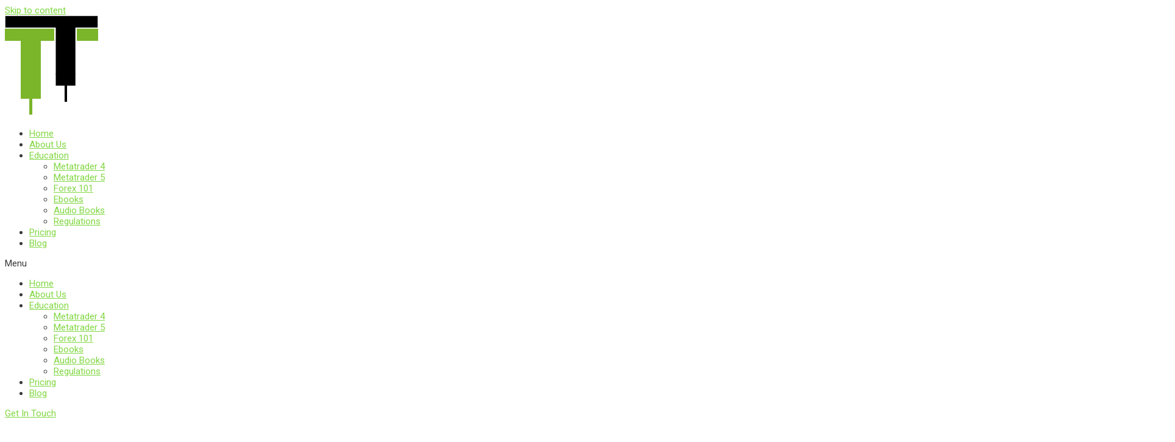

--- FILE ---
content_type: text/html; charset=UTF-8
request_url: https://trainyourtraders.com/forex-101/
body_size: 15136
content:
<!DOCTYPE html>
<html lang="en-US">
<head>
<meta charset="UTF-8">
<meta name="viewport" content="width=device-width, initial-scale=1">
<link rel="profile" href="https://gmpg.org/xfn/11">

<title>Forex 101 - Train Your Traders</title>

<!-- This site is optimized with the Yoast SEO plugin v13.4 - https://yoast.com/wordpress/plugins/seo/ -->
<meta name="description" content="Train your Trader&#039;s offers an animated Forex video course where your clients can learn how to trade currency easily. Our video animations illustrate and educate your clients on the basics of forex and advanced trading techniques."/>
<meta name="robots" content="max-snippet:-1, max-image-preview:large, max-video-preview:-1"/>
<link rel="canonical" href="https://trainyourtraders.com/forex-101/" />
<meta property="og:locale" content="en_US" />
<meta property="og:type" content="article" />
<meta property="og:title" content="Forex 101 - Train Your Traders" />
<meta property="og:description" content="Train your Trader&#039;s offers an animated Forex video course where your clients can learn how to trade currency easily. Our video animations illustrate and educate your clients on the basics of forex and advanced trading techniques." />
<meta property="og:url" content="https://trainyourtraders.com/forex-101/" />
<meta property="og:site_name" content="Train Your Traders" />
<meta property="og:image" content="https://trainyourtraders.com/wp-content/uploads/2019/07/spain-300x200.png" />
<meta property="og:image:secure_url" content="https://trainyourtraders.com/wp-content/uploads/2019/07/spain-300x200.png" />
<meta name="twitter:card" content="summary_large_image" />
<meta name="twitter:description" content="Train your Trader&#039;s offers an animated Forex video course where your clients can learn how to trade currency easily. Our video animations illustrate and educate your clients on the basics of forex and advanced trading techniques." />
<meta name="twitter:title" content="Forex 101 - Train Your Traders" />
<meta name="twitter:image" content="https://trainyourtraders.com/wp-content/uploads/2019/07/spain-300x200.png" />
<script type='application/ld+json' class='yoast-schema-graph yoast-schema-graph--main'>{"@context":"https://schema.org","@graph":[{"@type":"WebSite","@id":"https://trainyourtraders.com/#website","url":"https://trainyourtraders.com/","name":"Train Your Traders","inLanguage":"en-US","description":"Forex Education Provider","potentialAction":[{"@type":"SearchAction","target":"https://trainyourtraders.com/?s={search_term_string}","query-input":"required name=search_term_string"}]},{"@type":"ImageObject","@id":"https://trainyourtraders.com/forex-101/#primaryimage","inLanguage":"en-US","url":"https://trainyourtraders.com/wp-content/uploads/2019/07/spain.png","width":1000,"height":667},{"@type":"WebPage","@id":"https://trainyourtraders.com/forex-101/#webpage","url":"https://trainyourtraders.com/forex-101/","name":"Forex 101 - Train Your Traders","isPartOf":{"@id":"https://trainyourtraders.com/#website"},"inLanguage":"en-US","primaryImageOfPage":{"@id":"https://trainyourtraders.com/forex-101/#primaryimage"},"datePublished":"2019-08-03T19:18:24+00:00","dateModified":"2020-04-25T08:23:50+00:00","description":"Train your Trader's offers an animated Forex video course where your clients can learn how to trade currency easily. Our video animations illustrate and educate your clients on the basics of forex and advanced trading techniques.","potentialAction":[{"@type":"ReadAction","target":["https://trainyourtraders.com/forex-101/"]}]}]}</script>
<!-- / Yoast SEO plugin. -->

<link rel='dns-prefetch' href='//s.w.org' />
<link rel="alternate" type="application/rss+xml" title="Train Your Traders &raquo; Feed" href="https://trainyourtraders.com/feed/" />
<link rel="alternate" type="application/rss+xml" title="Train Your Traders &raquo; Comments Feed" href="https://trainyourtraders.com/comments/feed/" />
<!-- This site uses the Google Analytics by MonsterInsights plugin v7.13.2 - Using Analytics tracking - https://www.monsterinsights.com/ -->
<script type="text/javascript" data-cfasync="false">
    (window.gaDevIds=window.gaDevIds||[]).push("dZGIzZG");
	var mi_version         = '7.13.2';
	var mi_track_user      = true;
	var mi_no_track_reason = '';
	
	var disableStr = 'ga-disable-UA-163150398-1';

	/* Function to detect opted out users */
	function __gaTrackerIsOptedOut() {
		return document.cookie.indexOf(disableStr + '=true') > -1;
	}

	/* Disable tracking if the opt-out cookie exists. */
	if ( __gaTrackerIsOptedOut() ) {
		window[disableStr] = true;
	}

	/* Opt-out function */
	function __gaTrackerOptout() {
	  document.cookie = disableStr + '=true; expires=Thu, 31 Dec 2099 23:59:59 UTC; path=/';
	  window[disableStr] = true;
	}

	if ( 'undefined' === typeof gaOptout ) {
		function gaOptout() {
			__gaTrackerOptout();
		}
	}
	
	if ( mi_track_user ) {
		(function(i,s,o,g,r,a,m){i['GoogleAnalyticsObject']=r;i[r]=i[r]||function(){
			(i[r].q=i[r].q||[]).push(arguments)},i[r].l=1*new Date();a=s.createElement(o),
			m=s.getElementsByTagName(o)[0];a.async=1;a.src=g;m.parentNode.insertBefore(a,m)
		})(window,document,'script','//www.google-analytics.com/analytics.js','__gaTracker');

		__gaTracker('create', 'UA-163150398-1', 'auto');
		__gaTracker('set', 'forceSSL', true);
		__gaTracker('require', 'displayfeatures');
		__gaTracker('require', 'linkid', 'linkid.js');
		__gaTracker('send','pageview');
	} else {
		console.log( "" );
		(function() {
			/* https://developers.google.com/analytics/devguides/collection/analyticsjs/ */
			var noopfn = function() {
				return null;
			};
			var noopnullfn = function() {
				return null;
			};
			var Tracker = function() {
				return null;
			};
			var p = Tracker.prototype;
			p.get = noopfn;
			p.set = noopfn;
			p.send = noopfn;
			var __gaTracker = function() {
				var len = arguments.length;
				if ( len === 0 ) {
					return;
				}
				var f = arguments[len-1];
				if ( typeof f !== 'object' || f === null || typeof f.hitCallback !== 'function' ) {
					console.log( 'Not running function __gaTracker(' + arguments[0] + " ....) because you are not being tracked. " + mi_no_track_reason );
					return;
				}
				try {
					f.hitCallback();
				} catch (ex) {

				}
			};
			__gaTracker.create = function() {
				return new Tracker();
			};
			__gaTracker.getByName = noopnullfn;
			__gaTracker.getAll = function() {
				return [];
			};
			__gaTracker.remove = noopfn;
			window['__gaTracker'] = __gaTracker;
					})();
		}
</script>
<!-- / Google Analytics by MonsterInsights -->
		<script type="text/javascript">
			window._wpemojiSettings = {"baseUrl":"https:\/\/s.w.org\/images\/core\/emoji\/12.0.0-1\/72x72\/","ext":".png","svgUrl":"https:\/\/s.w.org\/images\/core\/emoji\/12.0.0-1\/svg\/","svgExt":".svg","source":{"concatemoji":"https:\/\/trainyourtraders.com\/wp-includes\/js\/wp-emoji-release.min.js?ver=5.2.23"}};
			!function(e,a,t){var n,r,o,i=a.createElement("canvas"),p=i.getContext&&i.getContext("2d");function s(e,t){var a=String.fromCharCode;p.clearRect(0,0,i.width,i.height),p.fillText(a.apply(this,e),0,0);e=i.toDataURL();return p.clearRect(0,0,i.width,i.height),p.fillText(a.apply(this,t),0,0),e===i.toDataURL()}function c(e){var t=a.createElement("script");t.src=e,t.defer=t.type="text/javascript",a.getElementsByTagName("head")[0].appendChild(t)}for(o=Array("flag","emoji"),t.supports={everything:!0,everythingExceptFlag:!0},r=0;r<o.length;r++)t.supports[o[r]]=function(e){if(!p||!p.fillText)return!1;switch(p.textBaseline="top",p.font="600 32px Arial",e){case"flag":return s([55356,56826,55356,56819],[55356,56826,8203,55356,56819])?!1:!s([55356,57332,56128,56423,56128,56418,56128,56421,56128,56430,56128,56423,56128,56447],[55356,57332,8203,56128,56423,8203,56128,56418,8203,56128,56421,8203,56128,56430,8203,56128,56423,8203,56128,56447]);case"emoji":return!s([55357,56424,55356,57342,8205,55358,56605,8205,55357,56424,55356,57340],[55357,56424,55356,57342,8203,55358,56605,8203,55357,56424,55356,57340])}return!1}(o[r]),t.supports.everything=t.supports.everything&&t.supports[o[r]],"flag"!==o[r]&&(t.supports.everythingExceptFlag=t.supports.everythingExceptFlag&&t.supports[o[r]]);t.supports.everythingExceptFlag=t.supports.everythingExceptFlag&&!t.supports.flag,t.DOMReady=!1,t.readyCallback=function(){t.DOMReady=!0},t.supports.everything||(n=function(){t.readyCallback()},a.addEventListener?(a.addEventListener("DOMContentLoaded",n,!1),e.addEventListener("load",n,!1)):(e.attachEvent("onload",n),a.attachEvent("onreadystatechange",function(){"complete"===a.readyState&&t.readyCallback()})),(n=t.source||{}).concatemoji?c(n.concatemoji):n.wpemoji&&n.twemoji&&(c(n.twemoji),c(n.wpemoji)))}(window,document,window._wpemojiSettings);
		</script>
		<style type="text/css">
img.wp-smiley,
img.emoji {
	display: inline !important;
	border: none !important;
	box-shadow: none !important;
	height: 1em !important;
	width: 1em !important;
	margin: 0 .07em !important;
	vertical-align: -0.1em !important;
	background: none !important;
	padding: 0 !important;
}
</style>
	<link rel='stylesheet' id='astra-theme-css-css'  href='https://trainyourtraders.com/wp-content/themes/astra/assets/css/minified/style.min.css?ver=1.8.7' type='text/css' media='all' />
<style id='astra-theme-css-inline-css' type='text/css'>
html{font-size:93.75%;}a,.page-title{color:#81d742;}a:hover,a:focus{color:#3a3a3a;}body,button,input,select,textarea{font-family:-apple-system,BlinkMacSystemFont,Segoe UI,Roboto,Oxygen-Sans,Ubuntu,Cantarell,Helvetica Neue,sans-serif;font-weight:inherit;font-size:15px;font-size:1rem;}blockquote{color:#000000;}.site-title{font-size:35px;font-size:2.3333333333333rem;}.ast-archive-description .ast-archive-title{font-size:40px;font-size:2.6666666666667rem;}.site-header .site-description{font-size:15px;font-size:1rem;}.entry-title{font-size:40px;font-size:2.6666666666667rem;}.comment-reply-title{font-size:24px;font-size:1.6rem;}.ast-comment-list #cancel-comment-reply-link{font-size:15px;font-size:1rem;}h1,.entry-content h1{font-size:40px;font-size:2.6666666666667rem;}h2,.entry-content h2{font-size:30px;font-size:2rem;}h3,.entry-content h3{font-size:25px;font-size:1.6666666666667rem;}h4,.entry-content h4{font-size:20px;font-size:1.3333333333333rem;}h5,.entry-content h5{font-size:18px;font-size:1.2rem;}h6,.entry-content h6{font-size:15px;font-size:1rem;}.ast-single-post .entry-title,.page-title{font-size:30px;font-size:2rem;}#secondary,#secondary button,#secondary input,#secondary select,#secondary textarea{font-size:15px;font-size:1rem;}::selection{background-color:#81d742;color:#000000;}body,h1,.entry-title a,.entry-content h1,h2,.entry-content h2,h3,.entry-content h3,h4,.entry-content h4,h5,.entry-content h5,h6,.entry-content h6{color:#3a3a3a;}.tagcloud a:hover,.tagcloud a:focus,.tagcloud a.current-item{color:#000000;border-color:#81d742;background-color:#81d742;}.main-header-menu a,.ast-header-custom-item a{color:#3a3a3a;}.main-header-menu li:hover > a,.main-header-menu li:hover > .ast-menu-toggle,.main-header-menu .ast-masthead-custom-menu-items a:hover,.main-header-menu li.focus > a,.main-header-menu li.focus > .ast-menu-toggle,.main-header-menu .current-menu-item > a,.main-header-menu .current-menu-ancestor > a,.main-header-menu .current_page_item > a,.main-header-menu .current-menu-item > .ast-menu-toggle,.main-header-menu .current-menu-ancestor > .ast-menu-toggle,.main-header-menu .current_page_item > .ast-menu-toggle{color:#81d742;}input:focus,input[type="text"]:focus,input[type="email"]:focus,input[type="url"]:focus,input[type="password"]:focus,input[type="reset"]:focus,input[type="search"]:focus,textarea:focus{border-color:#81d742;}input[type="radio"]:checked,input[type=reset],input[type="checkbox"]:checked,input[type="checkbox"]:hover:checked,input[type="checkbox"]:focus:checked,input[type=range]::-webkit-slider-thumb{border-color:#81d742;background-color:#81d742;box-shadow:none;}.site-footer a:hover + .post-count,.site-footer a:focus + .post-count{background:#81d742;border-color:#81d742;}.footer-adv .footer-adv-overlay{border-top-style:solid;border-top-color:#7a7a7a;}.ast-comment-meta{line-height:1.666666667;font-size:12px;font-size:0.8rem;}.single .nav-links .nav-previous,.single .nav-links .nav-next,.single .ast-author-details .author-title,.ast-comment-meta{color:#81d742;}.menu-toggle,button,.ast-button,.button,input#submit,input[type="button"],input[type="submit"],input[type="reset"]{border-radius:2px;padding:10px 40px;color:#000000;border-color:#81d742;background-color:#81d742;}button:focus,.menu-toggle:hover,button:hover,.ast-button:hover,.button:hover,input[type=reset]:hover,input[type=reset]:focus,input#submit:hover,input#submit:focus,input[type="button"]:hover,input[type="button"]:focus,input[type="submit"]:hover,input[type="submit"]:focus{color:#ffffff;border-color:#3a3a3a;background-color:#3a3a3a;}.entry-meta,.entry-meta *{line-height:1.45;color:#81d742;}.entry-meta a:hover,.entry-meta a:hover *,.entry-meta a:focus,.entry-meta a:focus *{color:#3a3a3a;}.ast-404-layout-1 .ast-404-text{font-size:200px;font-size:13.333333333333rem;}.widget-title{font-size:21px;font-size:1.4rem;color:#3a3a3a;}#cat option,.secondary .calendar_wrap thead a,.secondary .calendar_wrap thead a:visited{color:#81d742;}.secondary .calendar_wrap #today,.ast-progress-val span{background:#81d742;}.secondary a:hover + .post-count,.secondary a:focus + .post-count{background:#81d742;border-color:#81d742;}.calendar_wrap #today > a{color:#000000;}.ast-pagination a,.page-links .page-link,.single .post-navigation a{color:#81d742;}.ast-pagination a:hover,.ast-pagination a:focus,.ast-pagination > span:hover:not(.dots),.ast-pagination > span.current,.page-links > .page-link,.page-links .page-link:hover,.post-navigation a:hover{color:#3a3a3a;}.ast-header-break-point .ast-mobile-menu-buttons-minimal.menu-toggle{background:transparent;color:#81d742;}.ast-header-break-point .ast-mobile-menu-buttons-outline.menu-toggle{background:transparent;border:1px solid #81d742;color:#81d742;}.ast-header-break-point .ast-mobile-menu-buttons-fill.menu-toggle{background:#81d742;}@media (min-width:545px){.ast-page-builder-template .comments-area,.single.ast-page-builder-template .entry-header,.single.ast-page-builder-template .post-navigation{max-width:1240px;margin-left:auto;margin-right:auto;}}@media (max-width:768px){.ast-archive-description .ast-archive-title{font-size:40px;}.entry-title{font-size:30px;}h1,.entry-content h1{font-size:30px;}h2,.entry-content h2{font-size:25px;}h3,.entry-content h3{font-size:20px;}.ast-single-post .entry-title,.page-title{font-size:30px;}}@media (max-width:544px){.ast-archive-description .ast-archive-title{font-size:40px;}.entry-title{font-size:30px;}h1,.entry-content h1{font-size:30px;}h2,.entry-content h2{font-size:25px;}h3,.entry-content h3{font-size:20px;}.ast-single-post .entry-title,.page-title{font-size:30px;}}@media (max-width:768px){html{font-size:85.5%;}}@media (max-width:544px){html{font-size:85.5%;}}@media (min-width:769px){.ast-container{max-width:1240px;}}@font-face {font-family: "Astra";src: url( https://trainyourtraders.com/wp-content/themes/astra/assets/fonts/astra.woff) format("woff"),url( https://trainyourtraders.com/wp-content/themes/astra/assets/fonts/astra.ttf) format("truetype"),url( https://trainyourtraders.com/wp-content/themes/astra/assets/fonts/astra.svg#astra) format("svg");font-weight: normal;font-style: normal;font-display: fallback;}@media (max-width:921px) {.main-header-bar .main-header-bar-navigation{display:none;}}.ast-desktop .main-header-menu.submenu-with-border .sub-menu,.ast-desktop .main-header-menu.submenu-with-border .children,.ast-desktop .main-header-menu.submenu-with-border .astra-full-megamenu-wrapper{border-color:#81d742;}.ast-desktop .main-header-menu.submenu-with-border .sub-menu,.ast-desktop .main-header-menu.submenu-with-border .children{border-top-width:2px;border-right-width:0px;border-left-width:0px;border-bottom-width:0px;border-style:solid;}.ast-desktop .main-header-menu.submenu-with-border .sub-menu .sub-menu,.ast-desktop .main-header-menu.submenu-with-border .children .children{top:-2px;}.ast-desktop .main-header-menu.submenu-with-border .sub-menu a,.ast-desktop .main-header-menu.submenu-with-border .children a{border-bottom-width:0px;border-style:solid;border-color:#eaeaea;}@media (min-width:769px){.main-header-menu .sub-menu li.ast-left-align-sub-menu:hover > ul,.main-header-menu .sub-menu li.ast-left-align-sub-menu.focus > ul{margin-left:-0px;}}@media (max-width:920px){.ast-404-layout-1 .ast-404-text{font-size:100px;font-size:6.6666666666667rem;}}
.ast-header-break-point .site-header{border-bottom-width:1px;}@media (min-width:769px){.main-header-bar{border-bottom-width:1px;}}.main-header-menu .menu-item, .main-header-bar .ast-masthead-custom-menu-items{-js-display:flex;display:flex;-webkit-box-pack:center;-webkit-justify-content:center;-moz-box-pack:center;-ms-flex-pack:center;justify-content:center;-webkit-box-orient:vertical;-webkit-box-direction:normal;-webkit-flex-direction:column;-moz-box-orient:vertical;-moz-box-direction:normal;-ms-flex-direction:column;flex-direction:column;}.main-header-menu > .menu-item > a{height:100%;-webkit-box-align:center;-webkit-align-items:center;-moz-box-align:center;-ms-flex-align:center;align-items:center;-js-display:flex;display:flex;}.ast-primary-menu-disabled .main-header-bar .ast-masthead-custom-menu-items{flex:unset;}
@media (min-width:769px){.ast-theme-transparent-header #masthead{position:absolute;left:0;right:0;}.ast-theme-transparent-header .main-header-bar, .ast-theme-transparent-header.ast-header-break-point .main-header-bar{background:none;}body.elementor-editor-active.ast-theme-transparent-header #masthead, .fl-builder-edit .ast-theme-transparent-header #masthead, body.vc_editor.ast-theme-transparent-header #masthead{z-index:0;}.ast-header-break-point.ast-replace-site-logo-transparent.ast-theme-transparent-header .custom-mobile-logo-link{display:none;}.ast-header-break-point.ast-replace-site-logo-transparent.ast-theme-transparent-header .transparent-custom-logo{display:inline-block;}.ast-theme-transparent-header .ast-above-header{background-image:none;background-color:transparent;}.ast-theme-transparent-header .ast-below-header{background-image:none;background-color:transparent;}}@media (max-width:768px){.ast-theme-transparent-header #masthead{position:absolute;left:0;right:0;}.ast-theme-transparent-header .main-header-bar, .ast-theme-transparent-header.ast-header-break-point .main-header-bar{background:none;}body.elementor-editor-active.ast-theme-transparent-header #masthead, .fl-builder-edit .ast-theme-transparent-header #masthead, body.vc_editor.ast-theme-transparent-header #masthead{z-index:0;}.ast-header-break-point.ast-replace-site-logo-transparent.ast-theme-transparent-header .custom-mobile-logo-link{display:none;}.ast-header-break-point.ast-replace-site-logo-transparent.ast-theme-transparent-header .transparent-custom-logo{display:inline-block;}.ast-theme-transparent-header .ast-above-header{background-image:none;background-color:transparent;}.ast-theme-transparent-header .ast-below-header{background-image:none;background-color:transparent;}}.ast-theme-transparent-header .main-header-bar, .ast-theme-transparent-header .site-header{border-bottom-width:0;}
.ast-breadcrumbs .trail-browse, .ast-breadcrumbs .trail-items, .ast-breadcrumbs .trail-items li{display:inline-block;margin:0;padding:0;border:none;background:inherit;text-indent:0;}.ast-breadcrumbs .trail-browse{font-size:inherit;font-style:inherit;font-weight:inherit;color:inherit;}.ast-breadcrumbs .trail-items{list-style:none;}.trail-items li::after{padding:0 0.3em;content:"»";}.trail-items li:last-of-type::after{display:none;}
</style>
<link rel='stylesheet' id='astra-menu-animation-css'  href='https://trainyourtraders.com/wp-content/themes/astra/assets/css/minified/menu-animation.min.css?ver=1.8.7' type='text/css' media='all' />
<link rel='stylesheet' id='element-pack-site-css'  href='https://trainyourtraders.com/wp-content/plugins/bdthemes-element-pack/assets/css/element-pack-site.css?ver=3.2.3' type='text/css' media='all' />
<link rel='stylesheet' id='wp-block-library-css'  href='https://trainyourtraders.com/wp-includes/css/dist/block-library/style.min.css?ver=5.2.23' type='text/css' media='all' />
<link rel='stylesheet' id='contact-form-7-css'  href='https://trainyourtraders.com/wp-content/plugins/contact-form-7/includes/css/styles.css?ver=5.1.3' type='text/css' media='all' />
<link rel='stylesheet' id='astra-contact-form-7-css'  href='https://trainyourtraders.com/wp-content/themes/astra/assets/css/minified/compatibility/contact-form-7.min.css?ver=1.8.7' type='text/css' media='all' />
<link rel='stylesheet' id='monsterinsights-popular-posts-style-css'  href='https://trainyourtraders.com/wp-content/plugins/google-analytics-for-wordpress/assets/css/frontend.min.css?ver=7.13.2' type='text/css' media='all' />
<link rel='stylesheet' id='h5p-plugin-styles-css'  href='https://trainyourtraders.com/wp-content/plugins/h5p/h5p-php-library/styles/h5p.css?ver=1.15.0' type='text/css' media='all' />
<link rel='stylesheet' id='cherry-handler-css-css'  href='https://trainyourtraders.com/wp-content/plugins/jet-elements/cherry-framework/modules/cherry-handler/assets/css/cherry-handler-styles.min.css?ver=1.5.8' type='text/css' media='all' />
<link rel='stylesheet' id='jet-elements-css'  href='https://trainyourtraders.com/wp-content/plugins/jet-elements/assets/css/jet-elements.css?ver=1.14.0' type='text/css' media='all' />
<link rel='stylesheet' id='jet-elements-skin-css'  href='https://trainyourtraders.com/wp-content/plugins/jet-elements/assets/css/jet-elements-skin.css?ver=1.14.0' type='text/css' media='all' />
<link rel='stylesheet' id='jet-slider-pro-css-css'  href='https://trainyourtraders.com/wp-content/plugins/jet-elements/assets/css/lib/slider-pro/slider-pro.min.css?ver=1.3.0' type='text/css' media='all' />
<link rel='stylesheet' id='jet-juxtapose-css-css'  href='https://trainyourtraders.com/wp-content/plugins/jet-elements/assets/css/lib/juxtapose/juxtapose.css?ver=1.3.0' type='text/css' media='all' />
<link rel='stylesheet' id='elementor-icons-css'  href='https://trainyourtraders.com/wp-content/plugins/elementor/assets/lib/eicons/css/elementor-icons.min.css?ver=5.3.0' type='text/css' media='all' />
<link rel='stylesheet' id='elementor-animations-css'  href='https://trainyourtraders.com/wp-content/plugins/elementor/assets/lib/animations/animations.min.css?ver=2.6.6' type='text/css' media='all' />
<link rel='stylesheet' id='elementor-frontend-css'  href='https://trainyourtraders.com/wp-content/plugins/elementor/assets/css/frontend.min.css?ver=2.6.6' type='text/css' media='all' />
<link rel='stylesheet' id='elementor-pro-css'  href='https://trainyourtraders.com/wp-content/plugins/elementor-pro/assets/css/frontend.min.css?ver=2.6.1' type='text/css' media='all' />
<link rel='stylesheet' id='font-awesome-5-all-css'  href='https://trainyourtraders.com/wp-content/plugins/elementor/assets/lib/font-awesome/css/all.min.css?ver=2.6.6' type='text/css' media='all' />
<link rel='stylesheet' id='font-awesome-4-shim-css'  href='https://trainyourtraders.com/wp-content/plugins/elementor/assets/lib/font-awesome/css/v4-shims.min.css?ver=2.6.6' type='text/css' media='all' />
<link rel='stylesheet' id='she-header-style-css'  href='https://trainyourtraders.com/wp-content/plugins/sticky-header-effects-for-elementor/assets/css/she-header-style.css?ver=1.3.2' type='text/css' media='all' />
<link rel='stylesheet' id='elementor-global-css'  href='https://trainyourtraders.com/wp-content/uploads/elementor/css/global.css?ver=1586249721' type='text/css' media='all' />
<link rel='stylesheet' id='elementor-post-449-css'  href='https://trainyourtraders.com/wp-content/uploads/elementor/css/post-449.css?ver=1587838458' type='text/css' media='all' />
<link rel='stylesheet' id='elementor-post-673-css'  href='https://trainyourtraders.com/wp-content/uploads/elementor/css/post-673.css?ver=1586249721' type='text/css' media='all' />
<link rel='stylesheet' id='elementor-post-857-css'  href='https://trainyourtraders.com/wp-content/uploads/elementor/css/post-857.css?ver=1586249721' type='text/css' media='all' />
<link rel='stylesheet' id='google-fonts-1-css'  href='https://fonts.googleapis.com/css?family=Roboto%3A100%2C100italic%2C200%2C200italic%2C300%2C300italic%2C400%2C400italic%2C500%2C500italic%2C600%2C600italic%2C700%2C700italic%2C800%2C800italic%2C900%2C900italic%7CRoboto+Slab%3A100%2C100italic%2C200%2C200italic%2C300%2C300italic%2C400%2C400italic%2C500%2C500italic%2C600%2C600italic%2C700%2C700italic%2C800%2C800italic%2C900%2C900italic%7CAnton%3A100%2C100italic%2C200%2C200italic%2C300%2C300italic%2C400%2C400italic%2C500%2C500italic%2C600%2C600italic%2C700%2C700italic%2C800%2C800italic%2C900%2C900italic&#038;ver=5.2.23' type='text/css' media='all' />
<script type='text/javascript' src='https://trainyourtraders.com/wp-includes/js/jquery/jquery.js?ver=1.12.4-wp'></script>
<script type='text/javascript' src='https://trainyourtraders.com/wp-includes/js/jquery/jquery-migrate.min.js?ver=1.4.1'></script>
<!--[if IE]>
<script type='text/javascript' src='https://trainyourtraders.com/wp-content/themes/astra/assets/js/minified/flexibility.min.js?ver=1.8.7'></script>
<script type='text/javascript'>
flexibility(document.documentElement);
</script>
<![endif]-->
<script type='text/javascript'>
/* <![CDATA[ */
var monsterinsights_frontend = {"js_events_tracking":"true","download_extensions":"doc,pdf,ppt,zip,xls,docx,pptx,xlsx","inbound_paths":"[{\"path\":\"\\\/go\\\/\",\"label\":\"affiliate\"},{\"path\":\"\\\/recommend\\\/\",\"label\":\"affiliate\"}]","home_url":"https:\/\/trainyourtraders.com","hash_tracking":"false"};
/* ]]> */
</script>
<script type='text/javascript' src='https://trainyourtraders.com/wp-content/plugins/google-analytics-for-wordpress/assets/js/frontend.min.js?ver=7.13.2'></script>
<script type='text/javascript' src='https://trainyourtraders.com/wp-content/plugins/elementor/assets/lib/font-awesome/js/v4-shims.min.js?ver=2.6.6'></script>
<script type='text/javascript' src='https://trainyourtraders.com/wp-content/plugins/sticky-header-effects-for-elementor/assets/js/she-header.js?ver=1.3.2'></script>
<link rel='https://api.w.org/' href='https://trainyourtraders.com/wp-json/' />
<link rel="EditURI" type="application/rsd+xml" title="RSD" href="https://trainyourtraders.com/xmlrpc.php?rsd" />
<link rel="wlwmanifest" type="application/wlwmanifest+xml" href="https://trainyourtraders.com/wp-includes/wlwmanifest.xml" /> 
<meta name="generator" content="WordPress 5.2.23" />
<link rel='shortlink' href='https://trainyourtraders.com/?p=449' />
<link rel="alternate" type="application/json+oembed" href="https://trainyourtraders.com/wp-json/oembed/1.0/embed?url=https%3A%2F%2Ftrainyourtraders.com%2Fforex-101%2F" />
<link rel="alternate" type="text/xml+oembed" href="https://trainyourtraders.com/wp-json/oembed/1.0/embed?url=https%3A%2F%2Ftrainyourtraders.com%2Fforex-101%2F&#038;format=xml" />

		<script>
			(function(i,s,o,g,r,a,m){i['GoogleAnalyticsObject']=r;i[r]=i[r]||function(){
			(i[r].q=i[r].q||[]).push(arguments)},i[r].l=1*new Date();a=s.createElement(o),
			m=s.getElementsByTagName(o)[0];a.async=1;a.src=g;m.parentNode.insertBefore(a,m)
			})(window,document,'script','https://www.google-analytics.com/analytics.js','ga');
			ga('create', 'UA-163150398-1', 'auto');
			ga('send', 'pageview');
		</script>

			<style type="text/css">.recentcomments a{display:inline !important;padding:0 !important;margin:0 !important;}</style>
		<style type="text/css" id="syntaxhighlighteranchor"></style>
<link rel="icon" href="https://trainyourtraders.com/wp-content/uploads/2020/03/favicon.ico" sizes="32x32" />
<link rel="icon" href="https://trainyourtraders.com/wp-content/uploads/2020/03/favicon.ico" sizes="192x192" />
<link rel="apple-touch-icon-precomposed" href="https://trainyourtraders.com/wp-content/uploads/2020/03/favicon.ico" />
<meta name="msapplication-TileImage" content="https://trainyourtraders.com/wp-content/uploads/2020/03/favicon.ico" />
</head>

<body data-rsssl=1 itemtype='https://schema.org/WebPage' itemscope='itemscope' class="page-template-default page page-id-449 wp-custom-logo ast-desktop ast-page-builder-template ast-no-sidebar astra-1.8.7 ast-header-custom-item-inside ast-single-post ast-inherit-site-logo-transparent elementor-default elementor-page elementor-page-449">

<div id="page" class="hfeed site">
	<a class="skip-link screen-reader-text" href="#content">Skip to content</a>

	
			<div data-elementor-type="header" data-elementor-id="673" class="elementor elementor-673 elementor-location-header" data-elementor-settings="[]">
			<div class="elementor-inner">
				<div class="elementor-section-wrap">
							<section class="elementor-element elementor-element-6f043317 elementor-section-content-middle elementor-section-stretched elementor-section-boxed elementor-section-height-default elementor-section-height-default elementor-section elementor-top-section" data-id="6f043317" data-element_type="section" data-settings="{&quot;background_background&quot;:&quot;classic&quot;,&quot;sticky&quot;:&quot;top&quot;,&quot;stretch_section&quot;:&quot;section-stretched&quot;,&quot;sticky_on&quot;:[&quot;desktop&quot;,&quot;tablet&quot;,&quot;mobile&quot;],&quot;sticky_offset&quot;:0,&quot;sticky_effects_offset&quot;:0}">
						<div class="elementor-container elementor-column-gap-no">
				<div class="elementor-row">
				<div class="elementor-element elementor-element-71a507b3 elementor-column elementor-col-25 elementor-top-column" data-id="71a507b3" data-element_type="column">
			<div class="elementor-column-wrap  elementor-element-populated">
					<div class="elementor-widget-wrap">
				<div class="elementor-element elementor-element-243d0001 elementor-widget elementor-widget-theme-site-logo elementor-widget-image" data-id="243d0001" data-element_type="widget" data-widget_type="theme-site-logo.default">
				<div class="elementor-widget-container">
					<div class="elementor-image">
											<a href="https://trainyourtraders.com" data-elementor-open-lightbox="">
							<img width="153" height="165" src="https://trainyourtraders.com/wp-content/uploads/2019/07/cropped-logoTT-v02-1-1.png" class="attachment-full size-full" alt="" />								</a>
											</div>
				</div>
				</div>
						</div>
			</div>
		</div>
				<div class="elementor-element elementor-element-4de9efde elementor-column elementor-col-50 elementor-top-column" data-id="4de9efde" data-element_type="column">
			<div class="elementor-column-wrap  elementor-element-populated">
					<div class="elementor-widget-wrap">
				<div class="elementor-element elementor-element-3002488a elementor-nav-menu__align-center elementor-nav-menu--dropdown-mobile elementor-nav-menu--stretch elementor-nav-menu__text-align-center elementor-nav-menu--indicator-chevron elementor-nav-menu--toggle elementor-nav-menu--burger elementor-widget elementor-widget-nav-menu" data-id="3002488a" data-element_type="widget" data-settings="{&quot;full_width&quot;:&quot;stretch&quot;,&quot;layout&quot;:&quot;horizontal&quot;,&quot;toggle&quot;:&quot;burger&quot;}" data-widget_type="nav-menu.default">
				<div class="elementor-widget-container">
						<nav class="elementor-nav-menu--main elementor-nav-menu__container elementor-nav-menu--layout-horizontal e--pointer-underline e--animation-grow"><ul id="menu-1-3002488a" class="elementor-nav-menu"><li class="menu-item menu-item-type-custom menu-item-object-custom menu-item-home menu-item-665"><a href="https://trainyourtraders.com" class="elementor-item">Home</a></li>
<li class="menu-item menu-item-type-post_type menu-item-object-page menu-item-933"><a href="https://trainyourtraders.com/about-us/" class="elementor-item">About Us</a></li>
<li class="menu-item menu-item-type-custom menu-item-object-custom current-menu-ancestor current-menu-parent menu-item-has-children menu-item-666"><a href="#" class="elementor-item elementor-item-anchor">Education</a>
<ul class="sub-menu elementor-nav-menu--dropdown">
	<li class="menu-item menu-item-type-post_type menu-item-object-page menu-item-672"><a href="https://trainyourtraders.com/metatrader-4/" class="elementor-sub-item">Metatrader 4</a></li>
	<li class="menu-item menu-item-type-post_type menu-item-object-page menu-item-669"><a href="https://trainyourtraders.com/metatrader-5/" class="elementor-sub-item">Metatrader 5</a></li>
	<li class="menu-item menu-item-type-post_type menu-item-object-page current-menu-item page_item page-item-449 current_page_item menu-item-667"><a href="https://trainyourtraders.com/forex-101/" aria-current="page" class="elementor-sub-item elementor-item-active">Forex 101</a></li>
	<li class="menu-item menu-item-type-post_type menu-item-object-page menu-item-670"><a href="https://trainyourtraders.com/ebooks/" class="elementor-sub-item">Ebooks</a></li>
	<li class="menu-item menu-item-type-post_type menu-item-object-page menu-item-671"><a href="https://trainyourtraders.com/audio-books/" class="elementor-sub-item">Audio Books</a></li>
	<li class="menu-item menu-item-type-post_type menu-item-object-page menu-item-1149"><a href="https://trainyourtraders.com/regulations/" class="elementor-sub-item">Regulations</a></li>
</ul>
</li>
<li class="menu-item menu-item-type-post_type menu-item-object-page menu-item-668"><a href="https://trainyourtraders.com/pricing/" class="elementor-item">Pricing</a></li>
<li class="menu-item menu-item-type-post_type menu-item-object-page menu-item-1082"><a href="https://trainyourtraders.com/blog/" class="elementor-item">Blog</a></li>
</ul></nav>
					<div class="elementor-menu-toggle">
			<i class="eicon-menu-bar" aria-hidden="true"></i>
			<span class="elementor-screen-only">Menu</span>
		</div>
			<nav class="elementor-nav-menu--dropdown elementor-nav-menu__container"><ul id="menu-2-3002488a" class="elementor-nav-menu"><li class="menu-item menu-item-type-custom menu-item-object-custom menu-item-home menu-item-665"><a href="https://trainyourtraders.com" class="elementor-item">Home</a></li>
<li class="menu-item menu-item-type-post_type menu-item-object-page menu-item-933"><a href="https://trainyourtraders.com/about-us/" class="elementor-item">About Us</a></li>
<li class="menu-item menu-item-type-custom menu-item-object-custom current-menu-ancestor current-menu-parent menu-item-has-children menu-item-666"><a href="#" class="elementor-item elementor-item-anchor">Education</a>
<ul class="sub-menu elementor-nav-menu--dropdown">
	<li class="menu-item menu-item-type-post_type menu-item-object-page menu-item-672"><a href="https://trainyourtraders.com/metatrader-4/" class="elementor-sub-item">Metatrader 4</a></li>
	<li class="menu-item menu-item-type-post_type menu-item-object-page menu-item-669"><a href="https://trainyourtraders.com/metatrader-5/" class="elementor-sub-item">Metatrader 5</a></li>
	<li class="menu-item menu-item-type-post_type menu-item-object-page current-menu-item page_item page-item-449 current_page_item menu-item-667"><a href="https://trainyourtraders.com/forex-101/" aria-current="page" class="elementor-sub-item elementor-item-active">Forex 101</a></li>
	<li class="menu-item menu-item-type-post_type menu-item-object-page menu-item-670"><a href="https://trainyourtraders.com/ebooks/" class="elementor-sub-item">Ebooks</a></li>
	<li class="menu-item menu-item-type-post_type menu-item-object-page menu-item-671"><a href="https://trainyourtraders.com/audio-books/" class="elementor-sub-item">Audio Books</a></li>
	<li class="menu-item menu-item-type-post_type menu-item-object-page menu-item-1149"><a href="https://trainyourtraders.com/regulations/" class="elementor-sub-item">Regulations</a></li>
</ul>
</li>
<li class="menu-item menu-item-type-post_type menu-item-object-page menu-item-668"><a href="https://trainyourtraders.com/pricing/" class="elementor-item">Pricing</a></li>
<li class="menu-item menu-item-type-post_type menu-item-object-page menu-item-1082"><a href="https://trainyourtraders.com/blog/" class="elementor-item">Blog</a></li>
</ul></nav>
				</div>
				</div>
						</div>
			</div>
		</div>
				<div class="elementor-element elementor-element-2b105c86 elementor-column elementor-col-25 elementor-top-column" data-id="2b105c86" data-element_type="column">
			<div class="elementor-column-wrap  elementor-element-populated">
					<div class="elementor-widget-wrap">
				<div class="elementor-element elementor-element-23abb01c elementor-align-right elementor-tablet-align-right elementor-hidden-phone elementor-widget elementor-widget-button" data-id="23abb01c" data-element_type="widget" data-widget_type="button.default">
				<div class="elementor-widget-container">
					<div class="elementor-button-wrapper">
			<a href="#getintouch" class="elementor-button-link elementor-button elementor-size-sm" role="button">
						<span class="elementor-button-content-wrapper">
						<span class="elementor-button-text">Get In Touch</span>
		</span>
					</a>
		</div>
				</div>
				</div>
						</div>
			</div>
		</div>
						</div>
			</div>
		</section>
						</div>
			</div>
		</div>
		
	
	
	<div id="content" class="site-content">

		<div class="ast-container">

		

	<div id="primary" class="content-area primary">

		
					<main id="main" class="site-main" role="main">

				
					
					

<article itemtype="https://schema.org/CreativeWork" itemscope="itemscope" id="post-449" class="post-449 page type-page status-publish ast-article-single">

	
	<header class="entry-header ast-header-without-markup">

		
			</header><!-- .entry-header -->

	<div class="entry-content clear" itemprop="text">

		
				<div data-elementor-type="post" data-elementor-id="449" class="elementor elementor-449" data-elementor-settings="[]">
			<div class="elementor-inner">
				<div class="elementor-section-wrap">
							<div data-parallax-id="bdt_scene7426eaf3" id="bdt_scene7426eaf3" class="parallax-scene">
						
								
				<div data-depth="0.1" class="bdt-scene-item" style="background-position-x: 50%; background-position-y: 50%; background-size: cover; background-image: url(https://trainyourtraders.com/wp-content/uploads/2019/08/1.jpg);"></div>
				
					</div>

				<section class="has-bdt-parallax elementor-element elementor-element-7426eaf3 elementor-section-content-middle elementor-reverse-mobile elementor-section-boxed elementor-section-height-default elementor-section-height-default elementor-section elementor-top-section" data-id="7426eaf3" data-element_type="section" data-settings="{&quot;background_background&quot;:&quot;classic&quot;}">
							<div class="elementor-background-overlay"></div>
							<div class="elementor-container elementor-column-gap-no">
				<div class="elementor-row">
				<div class="elementor-element elementor-element-73712485 elementor-column elementor-col-100 elementor-top-column" data-id="73712485" data-element_type="column">
			<div class="elementor-column-wrap  elementor-element-populated">
					<div class="elementor-widget-wrap">
				<div class="elementor-element elementor-element-31699c5a elementor-widget elementor-widget-heading" data-id="31699c5a" data-element_type="widget" data-widget_type="heading.default">
				<div class="elementor-widget-container">
			<h1 class="elementor-heading-title elementor-size-default">Trading Courses For Beginners</h1>		</div>
				</div>
				<div class="elementor-element elementor-element-1275fca2 elementor-widget elementor-widget-text-editor" data-id="1275fca2" data-element_type="widget" data-widget_type="text-editor.default">
				<div class="elementor-widget-container">
					<div class="elementor-text-editor elementor-clearfix"><p>Our FOREX 101 course differs from our other forex videos. It’s not recorded on the platform, and its not specifically instructional. Firstly, its animated – which means lots of bright colours, interesting sounds, visuals and effects to spark potential traders’ interests. Secondly, this course delves into more interesting subjects such as the history of forex and the reasons why to learn how to trade &#8211; then covers the trading basics for beginners.</p><p>You, as a broker, can offer free online trading education to your clients by adding our branded forex videos inside your client area or traders room. Offering free trading education has never been so important. At our affordable monthly subscription costs, there is no reason to fall behind your competition.</p></div>
				</div>
				</div>
						</div>
			</div>
		</div>
						</div>
			</div>
		</section>
				<section class="elementor-element elementor-element-1a6e2256 elementor-section-content-middle elementor-section-boxed elementor-section-height-default elementor-section-height-default elementor-section elementor-top-section" data-id="1a6e2256" data-element_type="section" data-settings="{&quot;background_background&quot;:&quot;classic&quot;}">
						<div class="elementor-container elementor-column-gap-no">
				<div class="elementor-row">
				<div class="elementor-element elementor-element-4df3e2bd elementor-column elementor-col-33 elementor-top-column" data-id="4df3e2bd" data-element_type="column">
			<div class="elementor-column-wrap  elementor-element-populated">
					<div class="elementor-widget-wrap">
				<div class="elementor-element elementor-element-43101ca3 elementor-widget elementor-widget-divider" data-id="43101ca3" data-element_type="widget" data-widget_type="divider.default">
				<div class="elementor-widget-container">
					<div class="elementor-divider">
			<span class="elementor-divider-separator"></span>
		</div>
				</div>
				</div>
						</div>
			</div>
		</div>
				<div class="elementor-element elementor-element-50e65fc0 elementor-column elementor-col-33 elementor-top-column" data-id="50e65fc0" data-element_type="column">
			<div class="elementor-column-wrap  elementor-element-populated">
					<div class="elementor-widget-wrap">
				<div class="elementor-element elementor-element-317b963f elementor-widget elementor-widget-heading" data-id="317b963f" data-element_type="widget" data-widget_type="heading.default">
				<div class="elementor-widget-container">
			<h3 class="elementor-heading-title elementor-size-default">topics Covered </h3>		</div>
				</div>
						</div>
			</div>
		</div>
				<div class="elementor-element elementor-element-b6d67b8 elementor-column elementor-col-33 elementor-top-column" data-id="b6d67b8" data-element_type="column">
			<div class="elementor-column-wrap  elementor-element-populated">
					<div class="elementor-widget-wrap">
				<div class="elementor-element elementor-element-477d503e elementor-widget elementor-widget-divider" data-id="477d503e" data-element_type="widget" data-widget_type="divider.default">
				<div class="elementor-widget-container">
					<div class="elementor-divider">
			<span class="elementor-divider-separator"></span>
		</div>
				</div>
				</div>
						</div>
			</div>
		</div>
						</div>
			</div>
		</section>
				<section class="elementor-element elementor-element-218c2f09 elementor-section-boxed elementor-section-height-default elementor-section-height-default elementor-section elementor-top-section" data-id="218c2f09" data-element_type="section" data-settings="{&quot;background_background&quot;:&quot;classic&quot;}">
						<div class="elementor-container elementor-column-gap-no">
				<div class="elementor-row">
				<div class="elementor-element elementor-element-4d86f00e elementor-sm-50 elementor-column elementor-col-25 elementor-top-column" data-id="4d86f00e" data-element_type="column">
			<div class="elementor-column-wrap  elementor-element-populated">
					<div class="elementor-widget-wrap">
				<div class="elementor-element elementor-element-7a46a015 elementor-view-stacked elementor-vertical-align-top elementor-widget elementor-widget-icon-box" data-id="7a46a015" data-element_type="widget" data-widget_type="icon-box.default">
				<div class="elementor-widget-container">
					<div class="elementor-icon-box-wrapper">
						<div class="elementor-icon-box-content">
				<h3 class="elementor-icon-box-title">
					<span >WHAT IS FOREX?</span>
				</h3>
							</div>
		</div>
				</div>
				</div>
						</div>
			</div>
		</div>
				<div class="elementor-element elementor-element-13408c6 elementor-sm-50 elementor-column elementor-col-25 elementor-top-column" data-id="13408c6" data-element_type="column">
			<div class="elementor-column-wrap  elementor-element-populated">
					<div class="elementor-widget-wrap">
				<div class="elementor-element elementor-element-4fcbc767 elementor-view-stacked elementor-vertical-align-top elementor-widget elementor-widget-icon-box" data-id="4fcbc767" data-element_type="widget" data-widget_type="icon-box.default">
				<div class="elementor-widget-container">
					<div class="elementor-icon-box-wrapper">
						<div class="elementor-icon-box-content">
				<h3 class="elementor-icon-box-title">
					<span >WHO TRADES FOREX? </span>
				</h3>
							</div>
		</div>
				</div>
				</div>
						</div>
			</div>
		</div>
				<div class="elementor-element elementor-element-458a4917 elementor-sm-50 elementor-column elementor-col-25 elementor-top-column" data-id="458a4917" data-element_type="column">
			<div class="elementor-column-wrap  elementor-element-populated">
					<div class="elementor-widget-wrap">
				<div class="elementor-element elementor-element-65fc2948 elementor-view-stacked elementor-vertical-align-top elementor-widget elementor-widget-icon-box" data-id="65fc2948" data-element_type="widget" data-widget_type="icon-box.default">
				<div class="elementor-widget-container">
					<div class="elementor-icon-box-wrapper">
						<div class="elementor-icon-box-content">
				<h3 class="elementor-icon-box-title">
					<span >WHEN IS THE FOREX MARKET OPEN?</span>
				</h3>
							</div>
		</div>
				</div>
				</div>
						</div>
			</div>
		</div>
				<div class="elementor-element elementor-element-76d2468e elementor-sm-50 elementor-column elementor-col-25 elementor-top-column" data-id="76d2468e" data-element_type="column">
			<div class="elementor-column-wrap  elementor-element-populated">
					<div class="elementor-widget-wrap">
				<div class="elementor-element elementor-element-1d0b2d17 elementor-view-stacked elementor-vertical-align-top elementor-widget elementor-widget-icon-box" data-id="1d0b2d17" data-element_type="widget" data-widget_type="icon-box.default">
				<div class="elementor-widget-container">
					<div class="elementor-icon-box-wrapper">
						<div class="elementor-icon-box-content">
				<h3 class="elementor-icon-box-title">
					<span >Much More</span>
				</h3>
							</div>
		</div>
				</div>
				</div>
						</div>
			</div>
		</div>
						</div>
			</div>
		</section>
				<section class="elementor-element elementor-element-476d191a elementor-section-content-middle elementor-section-boxed elementor-section-height-default elementor-section-height-default elementor-section elementor-top-section" data-id="476d191a" data-element_type="section">
						<div class="elementor-container elementor-column-gap-default">
				<div class="elementor-row">
				<div class="elementor-element elementor-element-48ab034c elementor-column elementor-col-50 elementor-top-column" data-id="48ab034c" data-element_type="column">
			<div class="elementor-column-wrap  elementor-element-populated">
					<div class="elementor-widget-wrap">
				<div class="elementor-element elementor-element-aa2f2b5 elementor-aspect-ratio-169 elementor-widget elementor-widget-video" data-id="aa2f2b5" data-element_type="widget" data-settings="{&quot;aspect_ratio&quot;:&quot;169&quot;}" data-widget_type="video.default">
				<div class="elementor-widget-container">
					<div class="elementor-wrapper elementor-fit-aspect-ratio elementor-open-inline">
					<video class="elementor-video" src="https://trainyourtraders.ams3.digitaloceanspaces.com/website-samples/forex_101/What%20is%20Forex.mp4" controls="" controlsList="nodownload" poster="https://trainyourtraders.com/wp-content/uploads/2020/03/2020-03-25_12h40_03.png"></video>
				</div>
				</div>
				</div>
						</div>
			</div>
		</div>
				<div class="elementor-element elementor-element-458b5032 elementor-column elementor-col-50 elementor-top-column" data-id="458b5032" data-element_type="column">
			<div class="elementor-column-wrap  elementor-element-populated">
					<div class="elementor-widget-wrap">
				<div class="elementor-element elementor-element-217ff6b3 elementor-widget elementor-widget-heading" data-id="217ff6b3" data-element_type="widget" data-widget_type="heading.default">
				<div class="elementor-widget-container">
			<h2 class="elementor-heading-title elementor-size-default">Forex 101 Education</h2>		</div>
				</div>
				<div class="elementor-element elementor-element-2d7f7b88 elementor-widget elementor-widget-text-editor" data-id="2d7f7b88" data-element_type="widget" data-widget_type="text-editor.default">
				<div class="elementor-widget-container">
					<div class="elementor-text-editor elementor-clearfix"><p>Our FOREX 101 course is the perfect marketing tool. You can add widgets on your website showing a few videos open with call-to-actions to register. You can create landing pages, or offer widgets to your affiliates for their websites to attract traders to your brand.</p><p>Offering FOREX 101 shows your clients you are committed to their education and you provide the tools in order for them to thrive.</p><p>But don&#8217;t take my word for it. Watch the first few minutes and see how this will change your clients understanding of Forex</p></div>
				</div>
				</div>
				<div class="elementor-element elementor-element-1c340d27 elementor-mobile-align-justify elementor-align-center elementor-widget elementor-widget-button" data-id="1c340d27" data-element_type="widget" data-widget_type="button.default">
				<div class="elementor-widget-container">
					<div class="elementor-button-wrapper">
			<a href="#getintouch" class="elementor-button-link elementor-button elementor-size-sm" role="button">
						<span class="elementor-button-content-wrapper">
						<span class="elementor-button-text">Request Demo</span>
		</span>
					</a>
		</div>
				</div>
				</div>
						</div>
			</div>
		</div>
						</div>
			</div>
		</section>
				<section class="elementor-element elementor-element-668a18db elementor-section-boxed elementor-section-height-default elementor-section-height-default elementor-section elementor-top-section" data-id="668a18db" data-element_type="section">
						<div class="elementor-container elementor-column-gap-default">
				<div class="elementor-row">
				<div class="elementor-element elementor-element-785bf1da elementor-column elementor-col-100 elementor-top-column" data-id="785bf1da" data-element_type="column">
			<div class="elementor-column-wrap  elementor-element-populated">
					<div class="elementor-widget-wrap">
				<div class="elementor-element elementor-element-2db81f5 elementor-widget elementor-widget-heading" data-id="2db81f5" data-element_type="widget" data-widget_type="heading.default">
				<div class="elementor-widget-container">
			<h2 class="elementor-heading-title elementor-size-default">Our Training Courses are available in 9 Languages</h2>		</div>
				</div>
				<div class="elementor-element elementor-element-fc9a3f0 elementor-widget elementor-widget-jet-carousel" data-id="fc9a3f0" data-element_type="widget" data-widget_type="jet-carousel.default">
				<div class="elementor-widget-container">
			<div class="elementor-jet-carousel jet-elements"><div class="jet-carousel-wrap">
	<div class="jet-carousel elementor-slick-slider" data-slider_options="{&quot;slidesToShow&quot;:{&quot;desktop&quot;:3,&quot;tablet&quot;:0,&quot;mobile&quot;:0},&quot;autoplaySpeed&quot;:5000,&quot;autoplay&quot;:true,&quot;infinite&quot;:true,&quot;pauseOnHover&quot;:false,&quot;speed&quot;:500,&quot;arrows&quot;:true,&quot;dots&quot;:false,&quot;slidesToScroll&quot;:1,&quot;prevArrow&quot;:&quot;&lt;i class=\&quot;fa fa-angle-left prev-arrow jet-arrow\&quot;&gt;&lt;\/i&gt;&quot;,&quot;variableWidth&quot;:false,&quot;nextArrow&quot;:&quot;&lt;i class=\&quot;fa fa-angle-right next-arrow jet-arrow\&quot;&gt;&lt;\/i&gt;&quot;,&quot;rtl&quot;:false}" dir="ltr"><div class="jet-carousel__item">
	<div class="jet-carousel__item-inner"><img src="https://trainyourtraders.com/wp-content/uploads/2019/07/spain-300x200.png" alt="" class="jet-carousel__item-img"></div>
</div>
<div class="jet-carousel__item">
	<div class="jet-carousel__item-inner"><img src="https://trainyourtraders.com/wp-content/uploads/2019/07/russia-300x200.png" alt="" class="jet-carousel__item-img"></div>
</div>
<div class="jet-carousel__item">
	<div class="jet-carousel__item-inner"><img src="https://trainyourtraders.com/wp-content/uploads/2019/07/portugal-300x200.png" alt="" class="jet-carousel__item-img"></div>
</div>
<div class="jet-carousel__item">
	<div class="jet-carousel__item-inner"><img src="https://trainyourtraders.com/wp-content/uploads/2019/07/france-300x200.png" alt="" class="jet-carousel__item-img"></div>
</div>
<div class="jet-carousel__item">
	<div class="jet-carousel__item-inner"><img src="https://trainyourtraders.com/wp-content/uploads/2019/07/poland-300x200.png" alt="" class="jet-carousel__item-img"></div>
</div>
<div class="jet-carousel__item">
	<div class="jet-carousel__item-inner"><img src="https://trainyourtraders.com/wp-content/uploads/2019/07/german-300x200.png" alt="" class="jet-carousel__item-img"></div>
</div>
<div class="jet-carousel__item">
	<div class="jet-carousel__item-inner"><img src="https://trainyourtraders.com/wp-content/uploads/2019/07/english-300x200.png" alt="" class="jet-carousel__item-img"></div>
</div>
<div class="jet-carousel__item">
	<div class="jet-carousel__item-inner"><img src="https://trainyourtraders.com/wp-content/uploads/2019/07/china-300x200.png" alt="" class="jet-carousel__item-img"></div>
</div>
<div class="jet-carousel__item">
	<div class="jet-carousel__item-inner"><img src="https://trainyourtraders.com/wp-content/uploads/2019/07/arab-300x200.png" alt="" class="jet-carousel__item-img"></div>
</div>
</div></div></div>		</div>
				</div>
						</div>
			</div>
		</div>
						</div>
			</div>
		</section>
				<section class="elementor-element elementor-element-76242aaf elementor-section-content-middle elementor-section-boxed elementor-section-height-default elementor-section-height-default elementor-section elementor-top-section" data-id="76242aaf" data-element_type="section">
						<div class="elementor-container elementor-column-gap-no">
				<div class="elementor-row">
				<div class="elementor-element elementor-element-28274f3f elementor-column elementor-col-100 elementor-top-column" data-id="28274f3f" data-element_type="column">
			<div class="elementor-column-wrap  elementor-element-populated">
					<div class="elementor-widget-wrap">
				<div class="elementor-element elementor-element-18178ae0 elementor-widget elementor-widget-heading" data-id="18178ae0" data-element_type="widget" data-widget_type="heading.default">
				<div class="elementor-widget-container">
			<h4 class="elementor-heading-title elementor-size-default">READY TO TAKE YOUR BROKERAGE TO THE NEXT LEVEL?</h4>		</div>
				</div>
				<div class="elementor-element elementor-element-233b0d1 elementor-widget elementor-widget-menu-anchor" data-id="233b0d1" data-element_type="widget" data-widget_type="menu-anchor.default">
				<div class="elementor-widget-container">
					<div id="getintouch" class="elementor-menu-anchor"></div>
				</div>
				</div>
				<div class="elementor-element elementor-element-39ff5546 elementor-widget elementor-widget-heading" data-id="39ff5546" data-element_type="widget" data-widget_type="heading.default">
				<div class="elementor-widget-container">
			<h2 class="elementor-heading-title elementor-size-default"><span style="color: rgb(113, 127, 134); font-family: &quot;Open Sans&quot;, sans-serif; font-size: 16px; font-style: normal; font-weight: 400; text-align: center; white-space: normal;">For more information on how our courses can help you convert and retain clients - fill out the form below!</span></h2>		</div>
				</div>
				<div class="elementor-element elementor-element-5aaf9ffb elementor-button-align-start elementor-mobile-button-align-center elementor-widget elementor-widget-form" data-id="5aaf9ffb" data-element_type="widget" data-widget_type="form.default">
				<div class="elementor-widget-container">
					<form class="elementor-form" method="post" name="New Form">
			<input type="hidden" name="post_id" value="449"/>
			<input type="hidden" name="form_id" value="5aaf9ffb"/>

			<div class="elementor-form-fields-wrapper elementor-labels-above">
								<div class="elementor-field-type-email elementor-field-group elementor-column elementor-field-group-email elementor-col-100 elementor-field-required">
					<label for="form-field-email" class="elementor-field-label">Your E-mail</label><input size="1" type="email" name="form_fields[email]" id="form-field-email" class="elementor-field elementor-size-sm  elementor-field-textual" placeholder="Contact@company.com" required="required" aria-required="true">				</div>
								<div class="elementor-field-type-text elementor-field-group elementor-column elementor-field-group-name elementor-col-50 elementor-field-required">
					<label for="form-field-name" class="elementor-field-label">Name</label><input size="1" type="text" name="form_fields[name]" id="form-field-name" class="elementor-field elementor-size-sm  elementor-field-textual" placeholder="John " required="required" aria-required="true">				</div>
								<div class="elementor-field-type-text elementor-field-group elementor-column elementor-field-group-companyname elementor-col-50 elementor-field-required">
					<label for="form-field-companyname" class="elementor-field-label">Company Name</label><input size="1" type="text" name="form_fields[companyname]" id="form-field-companyname" class="elementor-field elementor-size-sm  elementor-field-textual" placeholder="Company" required="required" aria-required="true">				</div>
								<div class="elementor-field-type-tel elementor-field-group elementor-column elementor-field-group-telephone elementor-col-50 elementor-field-required">
					<label for="form-field-telephone" class="elementor-field-label">Telephone</label><input size="1" type="tel" name="form_fields[telephone]" id="form-field-telephone" class="elementor-field elementor-size-sm  elementor-field-textual" placeholder="123-456-789" required="required" aria-required="true" pattern="[0-9()#&amp;+*-=.]+" title="Only numbers and phone characters (#, -, *, etc) are accepted.">				</div>
								<div class="elementor-field-type-text elementor-field-group elementor-column elementor-field-group-website elementor-col-50 elementor-field-required">
					<label for="form-field-website" class="elementor-field-label">Website</label><input size="1" type="text" name="form_fields[website]" id="form-field-website" class="elementor-field elementor-size-sm  elementor-field-textual" placeholder="www.trainyourtraders.com" required="required" aria-required="true">				</div>
								<div class="elementor-field-type-text elementor-field-group elementor-column elementor-field-group-subject elementor-col-100">
					<label for="form-field-subject" class="elementor-field-label">Subject</label><input size="1" type="text" name="form_fields[subject]" id="form-field-subject" class="elementor-field elementor-size-sm  elementor-field-textual">				</div>
								<div class="elementor-field-type-textarea elementor-field-group elementor-column elementor-field-group-message elementor-col-100">
					<label for="form-field-message" class="elementor-field-label">Message</label><textarea class="elementor-field-textual elementor-field  elementor-size-sm" name="form_fields[message]" id="form-field-message" rows="4"></textarea>				</div>
								<div class="elementor-field-type-acceptance elementor-field-group elementor-column elementor-field-group-acceptance elementor-col-100 elementor-field-required">
					<div class="elementor-field-subgroup"><span class="elementor-field-option"><input type="checkbox" name="form_fields[acceptance]" id="form-field-acceptance" class="elementor-field elementor-size-sm  elementor-acceptance-field" required="required" aria-required="true"> <label for="form-field-acceptance">I have read and agreed to Train Your Trader's <a href="https://trainyourtraders.com/wp-content/uploads/2019/08/privacypolicy.pdf" style="color:green;">Privacy Policy</a></label></span></div>				</div>
								<div class="elementor-field-group elementor-column elementor-field-type-submit elementor-col-100">
					<button type="submit" class="elementor-button elementor-size-md">
						<span >
															<span class=" elementor-button-icon">
																										</span>
																						<span class="elementor-button-text">Send</span>
													</span>
					</button>
				</div>
			</div>
		</form>
				</div>
				</div>
						</div>
			</div>
		</div>
						</div>
			</div>
		</section>
						</div>
			</div>
		</div>
		
		
		
	</div><!-- .entry-content .clear -->

	
	
</article><!-- #post-## -->


					
					
				
			</main><!-- #main -->
			
		
	</div><!-- #primary -->


			
			</div> <!-- ast-container -->

		</div><!-- #content -->

		
		
				<div data-elementor-type="footer" data-elementor-id="857" class="elementor elementor-857 elementor-location-footer" data-elementor-settings="[]">
			<div class="elementor-inner">
				<div class="elementor-section-wrap">
							<section class="elementor-element elementor-element-576dbc82 elementor-section-boxed elementor-section-height-default elementor-section-height-default elementor-section elementor-top-section" data-id="576dbc82" data-element_type="section" data-settings="{&quot;background_background&quot;:&quot;classic&quot;}">
						<div class="elementor-container elementor-column-gap-default">
				<div class="elementor-row">
				<div class="elementor-element elementor-element-20d71473 elementor-column elementor-col-100 elementor-top-column" data-id="20d71473" data-element_type="column">
			<div class="elementor-column-wrap  elementor-element-populated">
					<div class="elementor-widget-wrap">
				<section class="elementor-element elementor-element-951e2b7 elementor-section-boxed elementor-section-height-default elementor-section-height-default elementor-section elementor-inner-section" data-id="951e2b7" data-element_type="section">
						<div class="elementor-container elementor-column-gap-default">
				<div class="elementor-row">
				<div class="elementor-element elementor-element-7a0d520e elementor-column elementor-col-50 elementor-inner-column" data-id="7a0d520e" data-element_type="column">
			<div class="elementor-column-wrap  elementor-element-populated">
					<div class="elementor-widget-wrap">
				<div class="elementor-element elementor-element-95db1f7 elementor-nav-menu--indicator-none elementor-nav-menu--dropdown-tablet elementor-nav-menu__text-align-aside elementor-widget elementor-widget-nav-menu" data-id="95db1f7" data-element_type="widget" data-settings="{&quot;layout&quot;:&quot;horizontal&quot;}" data-widget_type="nav-menu.default">
				<div class="elementor-widget-container">
						<nav class="elementor-nav-menu--main elementor-nav-menu__container elementor-nav-menu--layout-horizontal e--pointer-underline e--animation-fade"><ul id="menu-1-95db1f7" class="elementor-nav-menu"><li class="menu-item menu-item-type-custom menu-item-object-custom menu-item-home menu-item-211"><a href="https://trainyourtraders.com" class="elementor-item">Home</a></li>
<li class="menu-item menu-item-type-post_type menu-item-object-page menu-item-207"><a href="https://trainyourtraders.com/metatrader-4/" class="elementor-item">Metatrader 4</a></li>
<li class="menu-item menu-item-type-post_type menu-item-object-page menu-item-290"><a href="https://trainyourtraders.com/metatrader-5/" class="elementor-item">Metatrader 5</a></li>
<li class="menu-item menu-item-type-post_type menu-item-object-page current-menu-item page_item page-item-449 current_page_item menu-item-469"><a href="https://trainyourtraders.com/forex-101/" aria-current="page" class="elementor-item elementor-item-active">Forex 101</a></li>
<li class="menu-item menu-item-type-post_type menu-item-object-page menu-item-204"><a href="https://trainyourtraders.com/ebooks/" class="elementor-item">Ebooks</a></li>
<li class="menu-item menu-item-type-post_type menu-item-object-page menu-item-205"><a href="https://trainyourtraders.com/audio-books/" class="elementor-item">Audio Books</a></li>
<li class="menu-item menu-item-type-post_type menu-item-object-page menu-item-343"><a href="https://trainyourtraders.com/pricing/" class="elementor-item">Pricing</a></li>
</ul></nav>
					<div class="elementor-menu-toggle">
			<i class="eicon-menu-bar" aria-hidden="true"></i>
			<span class="elementor-screen-only">Menu</span>
		</div>
			<nav class="elementor-nav-menu--dropdown elementor-nav-menu__container"><ul id="menu-2-95db1f7" class="elementor-nav-menu"><li class="menu-item menu-item-type-custom menu-item-object-custom menu-item-home menu-item-211"><a href="https://trainyourtraders.com" class="elementor-item">Home</a></li>
<li class="menu-item menu-item-type-post_type menu-item-object-page menu-item-207"><a href="https://trainyourtraders.com/metatrader-4/" class="elementor-item">Metatrader 4</a></li>
<li class="menu-item menu-item-type-post_type menu-item-object-page menu-item-290"><a href="https://trainyourtraders.com/metatrader-5/" class="elementor-item">Metatrader 5</a></li>
<li class="menu-item menu-item-type-post_type menu-item-object-page current-menu-item page_item page-item-449 current_page_item menu-item-469"><a href="https://trainyourtraders.com/forex-101/" aria-current="page" class="elementor-item elementor-item-active">Forex 101</a></li>
<li class="menu-item menu-item-type-post_type menu-item-object-page menu-item-204"><a href="https://trainyourtraders.com/ebooks/" class="elementor-item">Ebooks</a></li>
<li class="menu-item menu-item-type-post_type menu-item-object-page menu-item-205"><a href="https://trainyourtraders.com/audio-books/" class="elementor-item">Audio Books</a></li>
<li class="menu-item menu-item-type-post_type menu-item-object-page menu-item-343"><a href="https://trainyourtraders.com/pricing/" class="elementor-item">Pricing</a></li>
</ul></nav>
				</div>
				</div>
						</div>
			</div>
		</div>
				<div class="elementor-element elementor-element-156466aa elementor-column elementor-col-50 elementor-inner-column" data-id="156466aa" data-element_type="column">
			<div class="elementor-column-wrap  elementor-element-populated">
					<div class="elementor-widget-wrap">
				<div class="elementor-element elementor-element-763902e4 elementor-button-align-stretch elementor-widget elementor-widget-form" data-id="763902e4" data-element_type="widget" data-widget_type="form.default">
				<div class="elementor-widget-container">
					<form class="elementor-form" method="post" name="New Form">
			<input type="hidden" name="post_id" value="857"/>
			<input type="hidden" name="form_id" value="763902e4"/>

			<div class="elementor-form-fields-wrapper elementor-labels-">
								<div class="elementor-field-type-email elementor-field-group elementor-column elementor-field-group-subscription_email elementor-col-100 elementor-field-required">
					<label for="form-field-subscription_email" class="elementor-field-label elementor-screen-only">Email</label><input size="1" type="email" name="form_fields[subscription_email]" id="form-field-subscription_email" class="elementor-field elementor-size-md  elementor-field-textual" placeholder="Email" required="required" aria-required="true">				</div>
								<div class="elementor-field-group elementor-column elementor-field-type-submit elementor-col-100">
					<button type="submit" class="elementor-button elementor-size-md">
						<span >
															<span class=" elementor-button-icon">
																										</span>
																						<span class="elementor-button-text">Subscribe</span>
													</span>
					</button>
				</div>
			</div>
		</form>
				</div>
				</div>
						</div>
			</div>
		</div>
						</div>
			</div>
		</section>
				<section class="elementor-element elementor-element-706e8578 elementor-section-content-middle elementor-section-boxed elementor-section-height-default elementor-section-height-default elementor-section elementor-inner-section" data-id="706e8578" data-element_type="section">
						<div class="elementor-container elementor-column-gap-default">
				<div class="elementor-row">
				<div class="elementor-element elementor-element-12a54fd9 elementor-column elementor-col-50 elementor-inner-column" data-id="12a54fd9" data-element_type="column">
			<div class="elementor-column-wrap  elementor-element-populated">
					<div class="elementor-widget-wrap">
				<div class="elementor-element elementor-element-7dbd9f3d elementor-widget elementor-widget-image" data-id="7dbd9f3d" data-element_type="widget" data-widget_type="image.default">
				<div class="elementor-widget-container">
					<div class="elementor-image">
											<a href="www.trainyourtraders.com" data-elementor-open-lightbox="">
							<img width="153" height="165" src="https://trainyourtraders.com/wp-content/uploads/2019/07/cropped-logoTT-v02-1-1-1.png" class="attachment-large size-large" alt="" />								</a>
											</div>
				</div>
				</div>
						</div>
			</div>
		</div>
				<div class="elementor-element elementor-element-6e66c5e7 elementor-column elementor-col-50 elementor-inner-column" data-id="6e66c5e7" data-element_type="column">
			<div class="elementor-column-wrap  elementor-element-populated">
					<div class="elementor-widget-wrap">
				<div class="elementor-element elementor-element-33589bdc elementor-widget elementor-widget-heading" data-id="33589bdc" data-element_type="widget" data-widget_type="heading.default">
				<div class="elementor-widget-container">
			<p class="elementor-heading-title elementor-size-default">© TrainYourTraders 2017</p>		</div>
				</div>
				<div class="elementor-element elementor-element-48ab53ed elementor-widget elementor-widget-heading" data-id="48ab53ed" data-element_type="widget" data-widget_type="heading.default">
				<div class="elementor-widget-container">
			<p class="elementor-heading-title elementor-size-default"><a href="https://trainyourtraders.com/wp-content/uploads/2019/08/privacypolicy.pdf"> <a href="#" style="color:green;">Privacy Policy</a></a></p>		</div>
				</div>
						</div>
			</div>
		</div>
						</div>
			</div>
		</section>
						</div>
			</div>
		</div>
						</div>
			</div>
		</section>
						</div>
			</div>
		</div>
		
		
	</div><!-- #page -->

	
	<script type='text/javascript'>
/* <![CDATA[ */
var wp_load_style = ["astra-theme-css.css","astra-menu-animation.css","element-pack-site.css","wp-block-library.css","contact-form-7.css","astra-contact-form-7.css","monsterinsights-popular-posts-style.css","h5p-plugin-styles.css","cherry-handler-css.css","jet-elements.css","jet-elements-skin.css","jet-slider-pro-css.css","jet-juxtapose-css.css","elementor-icons.css","elementor-animations.css","elementor-frontend.css","elementor-pro.css","font-awesome-5-all.css","font-awesome-4-shim.css","she-header-style.css","elementor-global.css","elementor-post-449.css","elementor-post-673.css","elementor-post-857.css","google-fonts-1.css"];
var wp_load_script = ["cherry-js-core.js","astra-flexibility.js","astra-theme-js.js","monsterinsights-frontend-script.js","contact-form-7.js","cherry-handler-js.js","font-awesome-4-shim.js","she-header.js"];
var cherry_ajax = "b28ffd26f6";
var ui_init_object = {"auto_init":"false","targets":[]};
/* ]]> */
</script>
<script type='text/javascript' src='https://trainyourtraders.com/wp-content/plugins/jet-elements/cherry-framework/modules/cherry-js-core/assets/js/min/cherry-js-core.min.js?ver=1.5.8'></script>
<script type='text/javascript'>
/* <![CDATA[ */
var astra = {"break_point":"921","isRtl":""};
/* ]]> */
</script>
<script type='text/javascript' src='https://trainyourtraders.com/wp-content/themes/astra/assets/js/minified/style.min.js?ver=1.8.7'></script>
<script type='text/javascript'>
/* <![CDATA[ */
var wpcf7 = {"apiSettings":{"root":"https:\/\/trainyourtraders.com\/wp-json\/contact-form-7\/v1","namespace":"contact-form-7\/v1"}};
/* ]]> */
</script>
<script type='text/javascript' src='https://trainyourtraders.com/wp-content/plugins/contact-form-7/includes/js/scripts.js?ver=5.1.3'></script>
<script type='text/javascript'>
/* <![CDATA[ */
var jet_subscribe_form_ajax = {"action":"jet_subscribe_form_ajax","nonce":"4c41841249","type":"POST","data_type":"json","is_public":"true","sys_messages":{"invalid_base_data":"Unable to process the request without nonce or server error","no_right":"No right for this action","invalid_nonce":"Stop CHEATING!!!","access_is_allowed":"Access is allowed","wait_processing":"Please wait, processing the previous request"}};
var cherryHandlerAjaxUrl = {"ajax_url":"https:\/\/trainyourtraders.com\/wp-admin\/admin-ajax.php"};
/* ]]> */
</script>
<script type='text/javascript' src='https://trainyourtraders.com/wp-content/plugins/jet-elements/cherry-framework/modules/cherry-handler/assets/js/min/cherry-handler.min.js?ver=1.5.8'></script>
<script type='text/javascript' src='https://trainyourtraders.com/wp-includes/js/wp-embed.min.js?ver=5.2.23'></script>
<script type='text/javascript' src='https://trainyourtraders.com/wp-content/plugins/elementor-pro/assets/lib/smartmenus/jquery.smartmenus.min.js?ver=1.0.1'></script>
<script type='text/javascript' src='https://trainyourtraders.com/wp-content/plugins/bdthemes-element-pack/assets/vendor/js/parallax.min.js'></script>
<script type='text/javascript' src='https://trainyourtraders.com/wp-content/plugins/elementor/assets/lib/slick/slick.min.js?ver=1.8.1'></script>
<script type='text/javascript' src='https://cdnjs.cloudflare.com/ajax/libs/gsap/1.20.4/easing/EasePack.min.js'></script>
<script type='text/javascript' src='https://cdnjs.cloudflare.com/ajax/libs/gsap/1.20.4/TweenMax.min.js'></script>
<script type='text/javascript'>
/* <![CDATA[ */
var element_pack_ajax_login_config = {"ajaxurl":"https:\/\/trainyourtraders.com\/wp-admin\/admin-ajax.php","loadingmessage":"Sending user info, please wait..."};
var ElementPackConfig = {"ajaxurl":"https:\/\/trainyourtraders.com\/wp-admin\/admin-ajax.php","nonce":"f927ebc622","data_table":{"language":{"lengthMenu":"Show _MENU_ Entries","info":"Showing _START_ to _END_ of _TOTAL_ entries","search":"Search :","paginate":{"previous":"Previous","next":"Next"}}},"contact_form":{"sending_msg":"Sending message please wait...","captcha_nd":"Invisible captcha not defined!","captcha_nr":"Could not get invisible captcha response!"},"mailchimp":{"subscribing":"Subscribing you please wait..."},"elements_data":{"sections":[],"columns":[],"widgets":[]}};
/* ]]> */
</script>
<script type='text/javascript' src='https://trainyourtraders.com/wp-content/plugins/bdthemes-element-pack/assets/js/bdt-uikit.min.js?ver=3.2.3'></script>
<script type='text/javascript' src='https://trainyourtraders.com/wp-content/plugins/elementor/assets/js/frontend-modules.min.js?ver=2.6.6'></script>
<script type='text/javascript' src='https://trainyourtraders.com/wp-includes/js/jquery/ui/position.min.js?ver=1.11.4'></script>
<script type='text/javascript' src='https://trainyourtraders.com/wp-content/plugins/elementor/assets/lib/dialog/dialog.min.js?ver=4.7.3'></script>
<script type='text/javascript' src='https://trainyourtraders.com/wp-content/plugins/elementor/assets/lib/waypoints/waypoints.min.js?ver=4.0.2'></script>
<script type='text/javascript' src='https://trainyourtraders.com/wp-content/plugins/elementor/assets/lib/swiper/swiper.min.js?ver=4.4.6'></script>
<script type='text/javascript'>
var elementorFrontendConfig = {"environmentMode":{"edit":false,"wpPreview":false},"is_rtl":false,"breakpoints":{"xs":0,"sm":480,"md":768,"lg":1025,"xl":1440,"xxl":1600},"version":"2.6.6","urls":{"assets":"https:\/\/trainyourtraders.com\/wp-content\/plugins\/elementor\/assets\/"},"settings":{"page":[],"general":{"elementor_global_image_lightbox":"yes","elementor_enable_lightbox_in_editor":"yes"}},"post":{"id":449,"title":"Forex 101","excerpt":""}};
</script>
<script type='text/javascript' src='https://trainyourtraders.com/wp-content/plugins/elementor/assets/js/frontend.min.js?ver=2.6.6'></script>
<script type='text/javascript' src='https://trainyourtraders.com/wp-content/plugins/bdthemes-element-pack/assets/js/element-pack-site.min.js?ver=3.2.3'></script>
<script type='text/javascript' src='https://trainyourtraders.com/wp-content/plugins/elementor-pro/assets/lib/sticky/jquery.sticky.min.js?ver=2.6.1'></script>
<script type='text/javascript'>
var ElementorProFrontendConfig = {"ajaxurl":"https:\/\/trainyourtraders.com\/wp-admin\/admin-ajax.php","nonce":"3b42314353","shareButtonsNetworks":{"facebook":{"title":"Facebook","has_counter":true},"twitter":{"title":"Twitter"},"google":{"title":"Google+","has_counter":true},"linkedin":{"title":"LinkedIn","has_counter":true},"pinterest":{"title":"Pinterest","has_counter":true},"reddit":{"title":"Reddit","has_counter":true},"vk":{"title":"VK","has_counter":true},"odnoklassniki":{"title":"OK","has_counter":true},"tumblr":{"title":"Tumblr"},"delicious":{"title":"Delicious"},"digg":{"title":"Digg"},"skype":{"title":"Skype"},"stumbleupon":{"title":"StumbleUpon","has_counter":true},"telegram":{"title":"Telegram"},"pocket":{"title":"Pocket","has_counter":true},"xing":{"title":"XING","has_counter":true},"whatsapp":{"title":"WhatsApp"},"email":{"title":"Email"},"print":{"title":"Print"}},"facebook_sdk":{"lang":"en_US","app_id":""}};
</script>
<script type='text/javascript' src='https://trainyourtraders.com/wp-content/plugins/elementor-pro/assets/js/frontend.min.js?ver=2.6.1'></script>
<script type='text/javascript'>
/* <![CDATA[ */
var jetElements = {"messages":{"invalidMail":"Please specify a valid e-mail"},"jetParallaxSections":{"6f043317":[{"jet_parallax_layout_image":{"url":"","id":""},"jet_parallax_layout_speed":{"unit":"%","size":50,"sizes":[]},"jet_parallax_layout_type":"scroll","jet_parallax_layout_z_index":"","jet_parallax_layout_bg_x":50,"jet_parallax_layout_bg_y":50,"jet_parallax_layout_bg_size":"auto","jet_parallax_layout_animation_prop":"transform","jet_parallax_layout_on":["desktop","tablet"],"_id":"e668c63"}],"7426eaf3":[{"jet_parallax_layout_image":{"url":"","id":""},"jet_parallax_layout_speed":{"unit":"%","size":50,"sizes":[]},"jet_parallax_layout_type":"scroll","jet_parallax_layout_z_index":"","jet_parallax_layout_bg_x":50,"jet_parallax_layout_bg_y":50,"jet_parallax_layout_bg_size":"auto","jet_parallax_layout_animation_prop":"transform","jet_parallax_layout_on":["desktop","tablet"],"_id":"17a8c77"}],"1a6e2256":[{"jet_parallax_layout_image":{"url":"","id":""},"jet_parallax_layout_speed":{"unit":"%","size":50,"sizes":[]},"jet_parallax_layout_type":"scroll","jet_parallax_layout_z_index":"","jet_parallax_layout_bg_x":50,"jet_parallax_layout_bg_y":50,"jet_parallax_layout_bg_size":"auto","jet_parallax_layout_animation_prop":"transform","jet_parallax_layout_on":["desktop","tablet"],"_id":"05400b8"}],"218c2f09":[{"jet_parallax_layout_image":{"url":"","id":""},"jet_parallax_layout_speed":{"unit":"%","size":50,"sizes":[]},"jet_parallax_layout_type":"scroll","jet_parallax_layout_z_index":"","jet_parallax_layout_bg_x":50,"jet_parallax_layout_bg_y":50,"jet_parallax_layout_bg_size":"auto","jet_parallax_layout_animation_prop":"transform","jet_parallax_layout_on":["desktop","tablet"],"_id":"9d671f1"}],"476d191a":[{"jet_parallax_layout_image":{"url":"","id":""},"jet_parallax_layout_speed":{"unit":"%","size":50,"sizes":[]},"jet_parallax_layout_type":"scroll","jet_parallax_layout_z_index":"","jet_parallax_layout_bg_x":50,"jet_parallax_layout_bg_y":50,"jet_parallax_layout_bg_size":"auto","jet_parallax_layout_animation_prop":"transform","jet_parallax_layout_on":["desktop","tablet"],"_id":"1465711"}],"668a18db":[{"jet_parallax_layout_image":{"url":""},"_id":"1586f3c","jet_parallax_layout_speed":{"unit":"%","size":50,"sizes":[]},"jet_parallax_layout_type":"scroll","jet_parallax_layout_z_index":"","jet_parallax_layout_bg_x":50,"jet_parallax_layout_bg_y":50,"jet_parallax_layout_bg_size":"auto","jet_parallax_layout_animation_prop":"transform","jet_parallax_layout_on":["desktop","tablet"]}],"76242aaf":[{"jet_parallax_layout_image":{"url":"","id":""},"jet_parallax_layout_speed":{"unit":"%","size":50,"sizes":[]},"jet_parallax_layout_type":"scroll","jet_parallax_layout_z_index":"","jet_parallax_layout_bg_x":50,"jet_parallax_layout_bg_y":50,"jet_parallax_layout_bg_size":"auto","jet_parallax_layout_animation_prop":"transform","jet_parallax_layout_on":["desktop","tablet"],"_id":"e5f3e75"}],"576dbc82":[{"jet_parallax_layout_image":{"url":"","id":""},"jet_parallax_layout_speed":{"unit":"%","size":50,"sizes":[]},"jet_parallax_layout_type":"scroll","jet_parallax_layout_z_index":"","jet_parallax_layout_bg_x":50,"jet_parallax_layout_bg_y":50,"jet_parallax_layout_bg_size":"auto","jet_parallax_layout_animation_prop":"transform","jet_parallax_layout_on":["desktop","tablet"],"_id":"bc9f284"}],"951e2b7":[{"jet_parallax_layout_image":{"url":"","id":""},"jet_parallax_layout_speed":{"unit":"%","size":50,"sizes":[]},"jet_parallax_layout_type":"scroll","jet_parallax_layout_z_index":"","jet_parallax_layout_bg_x":50,"jet_parallax_layout_bg_y":50,"jet_parallax_layout_bg_size":"auto","jet_parallax_layout_animation_prop":"transform","jet_parallax_layout_on":["desktop","tablet"],"_id":"047e5ae"}],"706e8578":[{"jet_parallax_layout_image":{"url":"","id":""},"jet_parallax_layout_speed":{"unit":"%","size":50,"sizes":[]},"jet_parallax_layout_type":"scroll","jet_parallax_layout_z_index":"","jet_parallax_layout_bg_x":50,"jet_parallax_layout_bg_y":50,"jet_parallax_layout_bg_size":"auto","jet_parallax_layout_animation_prop":"transform","jet_parallax_layout_on":["desktop","tablet"],"_id":"9f01da5"}]}};
/* ]]> */
</script>
<script type='text/javascript' src='https://trainyourtraders.com/wp-content/plugins/jet-elements/assets/js/jet-elements.js?ver=1.14.0'></script>
			<script>
			/(trident|msie)/i.test(navigator.userAgent)&&document.getElementById&&window.addEventListener&&window.addEventListener("hashchange",function(){var t,e=location.hash.substring(1);/^[A-z0-9_-]+$/.test(e)&&(t=document.getElementById(e))&&(/^(?:a|select|input|button|textarea)$/i.test(t.tagName)||(t.tabIndex=-1),t.focus())},!1);
			</script>
			
	</body>
</html>
